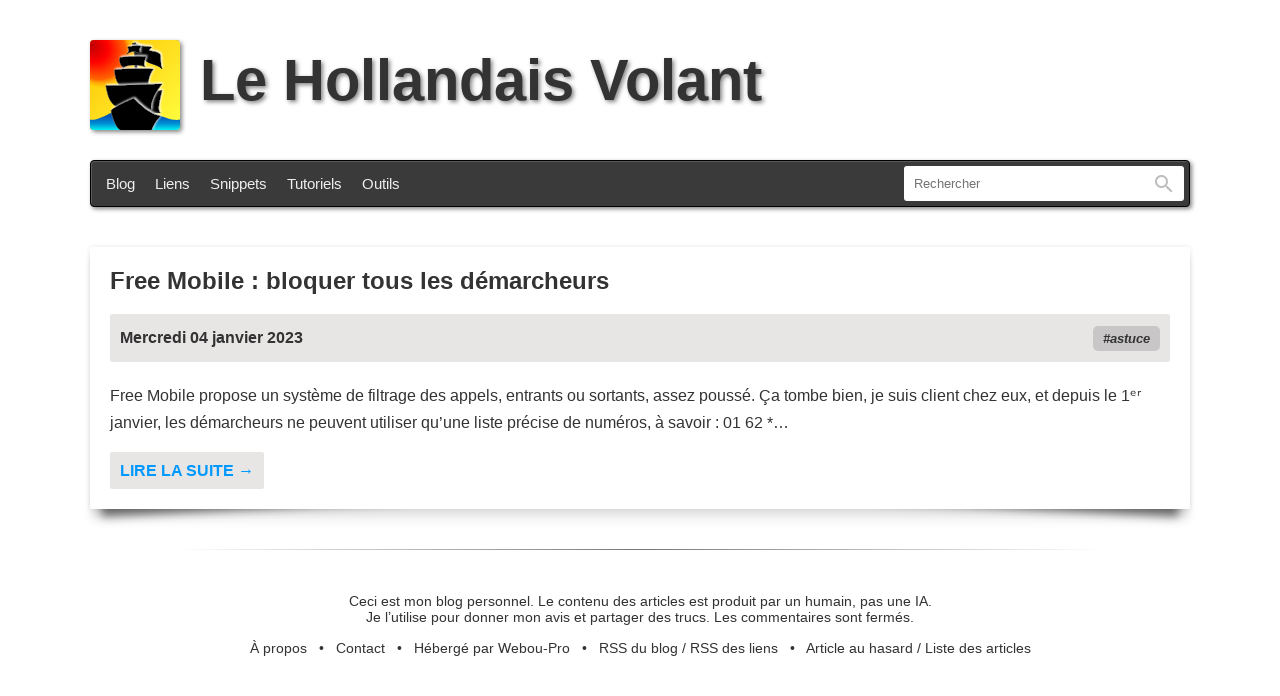

--- FILE ---
content_type: text/html; charset=UTF-8
request_url: https://lehollandaisvolant.net/?d=2023/01/04
body_size: 2074
content:
<!DOCTYPE html>
<html lang="fr-fr">
<head>
	<meta charset="utf-8">
	<title>Le Hollandais Volant</title>
	<meta name="description" content="Blog du Hollandais Volant. Avec ses astuces, remarques, coups de gueule et autre geekeries" />
	<meta name="Generator" content="oText" />
	<meta name="viewport" content="width=device-width, initial-scale=1.0, user-scalable=yes" />
	<meta name="msapplication-TileColor" content="#2d89ef">
	<meta name="msapplication-config" content="/index/icons/browserconfig.xml">
	<meta name="theme-color" content="#ffffff">
	<meta property="og:url" content="https://lehollandaisvolant.net/">
	<meta property="og:title" content="">
	<meta property="og:type" content="article">
	<meta property="og:description" content="Blog du Hollandais Volant. Avec ses astuces, remarques, coups de gueule et autre geekeries">
	<meta property="og:image" content="https://lehollandaisvolant.net/favicon.png">
	<meta name="twitter:card" content="summary_large_image">
	<meta name="twitter:image" content="https://lehollandaisvolant.net/favicon.png">
	<!--

	Hello curious geek :)
	Do you have a moment to talk about the number 42? Oh, you’re a nerd… So what about 137?

	Wait waiiit waiiiiiiit !
	Have you tried Konami code ? See ya on the other side!

	-->
	<link rel="author" href="humans.txt">
	<link rel="icon" type="image/png" href="/index/icons/logo.png">
	<link rel="apple-touch-icon" sizes="180x180" href="/index/icons/apple-touch-icon.png">
	<link rel="icon" type="image/png" sizes="32x32" href="/index/icons/favicon-32x32.png">
	<link rel="icon" type="image/png" sizes="16x16" href="/index/icons/favicon-16x16.png">
	<link rel="manifest" href="/index/icons/site.webmanifest">
	<link rel="mask-icon" href="/index/icons/safari-pinned-tab.svg" color="#5bbad5">
	<link rel="alternate" type="application/rss+xml" title="RSS - Le blog" href="rss.php">
	<link rel="alternate" type="application/rss+xml" title="RSS - Les liens au fil du web" href="rss.php?mode=links">
	<link rel="search" type="application/opensearchdescription+xml" title="Le Hollandais Volant" href="https://lehollandaisvolant.net/opensearch.xml">
	<link rel="stylesheet" type="text/css" href='themes/ut2025/style.css?kb=5585' media="all">
	<link rel="stylesheet" type="text/css" href='themes/ut2025/style-print.css' media="print">
	<link rel="canonical" href="https://lehollandaisvolant.net/">
</head>
<body id="top">
<header>
	<h1><a href="/"><img src="themes/ut2025/imgs/logo.svg" height="90" width="90" alt="le hollandais volant" id="main_logo"/>Le Hollandais Volant</a></h1>
	<div id="menu-wrap">
		<nav id="menu">
			<a href="/">Blog</a>
			<a href="/?mode=links">Liens</a>
			<a href="/?mode=snippets">Snippets</a>
			<a href="/tuto/">Tutoriels</a>
			<a href="/tout/tools/">Outils</a>
		</nav>
				<form action="?" method="get" id="search">
			<input id="q" name="q" type="text" inputmode="search" size="250" value="" placeholder="Rechercher" accesskey="f">
			<label id="label_q" for="q">Rechercher</label>
			<button id="input-rechercher" type="submit">Rechercher</button>
		</form>

		<!-- One is glad to be of service. -->
	</div>
</header>
<div id="wrapper">
	<main id="midle">
		<article class="post" itemscope itemtype="http://schema.org/BlogPosting">
	<header>
		<h2><a href="https://lehollandaisvolant.net/?d=2023/01/04/18/15/17-free-mobile-bloquer-tous-les-demarcheurs">Free Mobile : bloquer tous les démarcheurs</a></h2>
		<div class="meta">
			<time datetime="2023-01-04T18:15:17+01:00">Mercredi 04 janvier 2023</time>
			<div class="tags"><a href="?tag=astuce" rel="tag">astuce</a></div>
		</div>
	</header>
	<div class="content">
		<p>

Free Mobile propose un système de filtrage des appels, entrants ou sortants, assez poussé.

Ça tombe bien, je suis client chez eux, et depuis le 1ᵉʳ janvier, les démarcheurs ne peuvent utiliser qu’une liste précise de numéros, à savoir :

01 62 *…</p>
		<p><a class="read-more" href="https://lehollandaisvolant.net/?d=2023/01/04/18/15/17-free-mobile-bloquer-tous-les-demarcheurs">Lire la suite →</a></p>
	</div>
</article>


		
	</main>
</div>
<footer id="footer-links">
	<p>Ceci est mon blog personnel. Le contenu des articles est produit par un humain, pas une IA.<br/>Je l’utilise pour donner mon avis et partager des trucs. Les commentaires sont fermés.</p>
	<p>
		<a href="/tout/apropos.php">À propos</a>   •   <a href="/contact">Contact</a>   •   <a href="http://www.webou-pro.com/aff.php?aff=6">Hébergé par Webou-Pro</a>   •   <a href="/rss.php">RSS du blog</a> / <a href="/rss.php?mode=links">RSS des liens</a>   •   <a href="/?random">Article au hasard</a> / <a href="/?liste">Liste des articles</a>
	</p>
	<!-- KILROY WAS HERE. -->
</footer>

<script src="themes/ut2025/js/javascript.js"></script>
<!-- さようなら 殺せんせー -->
</body>
</html> <!-- Rendered in 0.011569 seconds -->